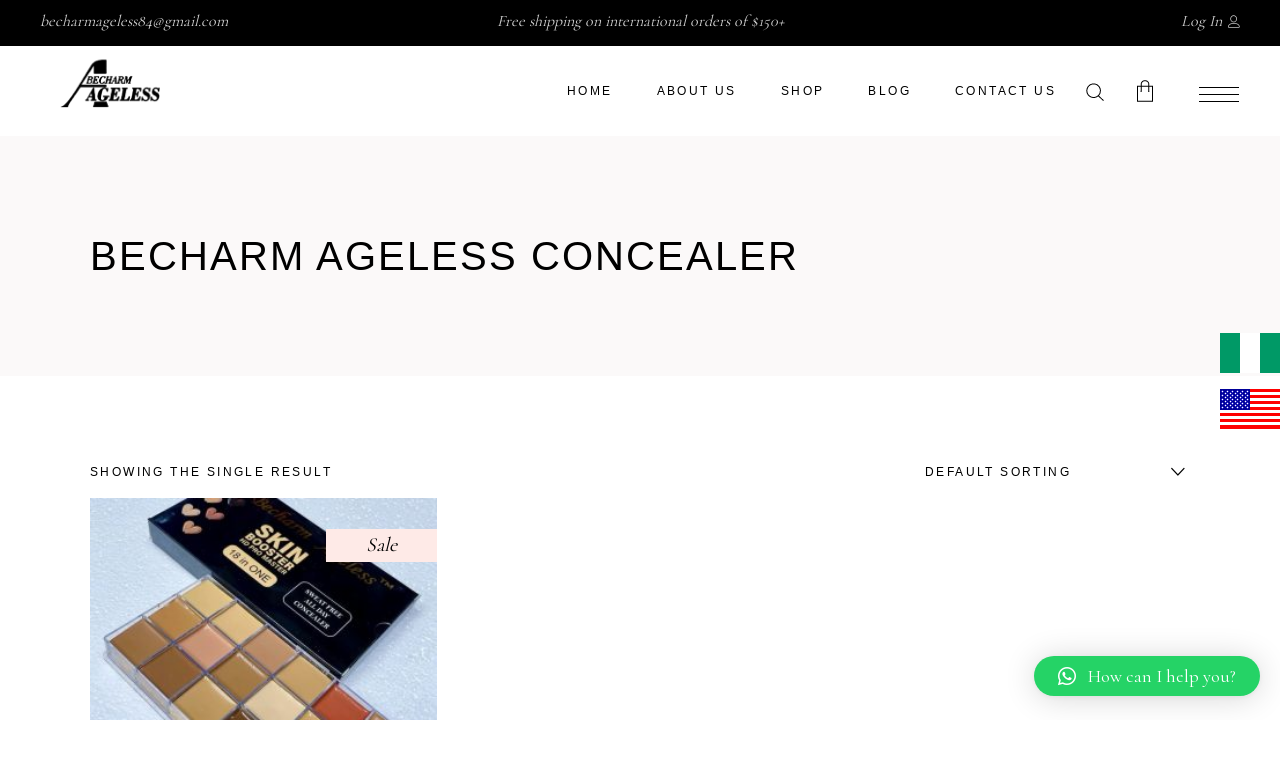

--- FILE ---
content_type: text/css
request_url: https://becharmageless.com.ng/wp-content/themes/biagiotti/assets/css/modules-responsive.min.css?ver=6.9
body_size: 2707
content:
@media only screen and (max-width:1024px){body:not(.mkdf-content-is-behind-header):not(.error404) .mkdf-content{margin-top:0!important}}@media only screen and (max-width:1024px){.mkdf-hide-on-tablet{display:none!important}}@media only screen and (max-width:680px){.mkdf-hide-on-mobile{display:none!important}}@media only screen and (max-width:1200px){.elementor-widget-wrap>.mkdf-row-grid-section.elementor-element,.mkdf-container-inner,.mkdf-grid,.mkdf-row-grid-section{width:950px}}@media only screen and (max-width:1024px){.elementor-widget-wrap>.mkdf-row-grid-section.elementor-element,.mkdf-container-inner,.mkdf-grid,.mkdf-row-grid-section{width:768px}}@media only screen and (max-width:768px){.elementor-widget-wrap>.mkdf-row-grid-section.elementor-element,.mkdf-container-inner,.mkdf-grid,.mkdf-row-grid-section{width:600px}}@media only screen and (max-width:680px){.elementor-widget-wrap>.mkdf-row-grid-section.elementor-element,.mkdf-container-inner,.mkdf-grid,.mkdf-row-grid-section{width:420px}}@media only screen and (max-width:480px){.elementor-widget-wrap>.mkdf-row-grid-section.elementor-element,.mkdf-container-inner,.mkdf-grid,.mkdf-row-grid-section{width:300px}}@media only screen and (max-width:320px){.elementor-widget-wrap>.mkdf-row-grid-section.elementor-element,.mkdf-container-inner,.mkdf-grid,.mkdf-row-grid-section{width:90%}}@media only screen and (max-width:1200px){.mkdf-boxed .mkdf-wrapper .mkdf-footer-inner,.mkdf-boxed .mkdf-wrapper .mkdf-wrapper-inner{width:1000px}}@media only screen and (max-width:1024px){.mkdf-boxed .mkdf-wrapper .mkdf-footer-inner,.mkdf-boxed .mkdf-wrapper .mkdf-wrapper-inner{width:818px}}@media only screen and (max-width:768px){.mkdf-boxed .mkdf-wrapper .mkdf-footer-inner,.mkdf-boxed .mkdf-wrapper .mkdf-wrapper-inner{width:650px}}@media only screen and (max-width:680px){.mkdf-boxed .mkdf-wrapper .mkdf-footer-inner,.mkdf-boxed .mkdf-wrapper .mkdf-wrapper-inner{width:470px}}@media only screen and (max-width:480px){.mkdf-boxed .mkdf-wrapper .mkdf-footer-inner,.mkdf-boxed .mkdf-wrapper .mkdf-wrapper-inner{width:350px}}@media only screen and (max-width:320px){.mkdf-boxed .mkdf-wrapper .mkdf-footer-inner,.mkdf-boxed .mkdf-wrapper .mkdf-wrapper-inner{width:92%}}@media only screen and (max-width:1280px){.mkdf-huge-space .mkdf-outer-space{margin:0 -25px}.mkdf-huge-space .mkdf-outer-space .mkdf-item-space{padding:0 25px;margin:0 0 50px}.mkdf-huge-space.mkdf-disable-bottom-space{margin-bottom:-50px}.mkdf-huge-space.mkdf-columns-has-side-space{padding:0 50px}}@media only screen and (max-width:1440px){.mkdf-grid-list.mkdf-six-columns .mkdf-masonry-grid-sizer{width:20%}.mkdf-grid-list.mkdf-six-columns .mkdf-item-space{width:20%}.mkdf-grid-list.mkdf-six-columns .mkdf-item-space.mkdf-masonry-size-large-width,.mkdf-grid-list.mkdf-six-columns .mkdf-item-space.mkdf-masonry-size-large-width-height{width:40%}}@media only screen and (max-width:1440px) and (min-width:1367px){.mkdf-grid-list.mkdf-six-columns .mkdf-item-space:nth-child(5n+1){clear:both}}@media only screen and (max-width:1366px){.mkdf-grid-list.mkdf-five-columns .mkdf-masonry-grid-sizer{width:25%}.mkdf-grid-list.mkdf-five-columns .mkdf-item-space{width:25%}.mkdf-grid-list.mkdf-five-columns .mkdf-item-space.mkdf-masonry-size-large-width,.mkdf-grid-list.mkdf-five-columns .mkdf-item-space.mkdf-masonry-size-large-width-height{width:50%}}@media only screen and (max-width:1366px) and (min-width:1025px){.mkdf-grid-list.mkdf-five-columns .mkdf-item-space:nth-child(4n+1){clear:both}}@media only screen and (max-width:1366px){.mkdf-grid-list.mkdf-six-columns .mkdf-masonry-grid-sizer{width:25%}.mkdf-grid-list.mkdf-six-columns .mkdf-item-space{width:25%}.mkdf-grid-list.mkdf-six-columns .mkdf-item-space.mkdf-masonry-size-large-width,.mkdf-grid-list.mkdf-six-columns .mkdf-item-space.mkdf-masonry-size-large-width-height{width:50%}}@media only screen and (max-width:1366px) and (min-width:1025px){.mkdf-grid-list.mkdf-six-columns .mkdf-item-space:nth-child(4n+1){clear:both}}@media only screen and (max-width:1024px){.mkdf-grid-list.mkdf-four-columns .mkdf-masonry-grid-sizer{width:33.33333%}.mkdf-grid-list.mkdf-four-columns .mkdf-item-space{width:33.33333%}.mkdf-grid-list.mkdf-four-columns .mkdf-item-space.mkdf-masonry-size-large-width,.mkdf-grid-list.mkdf-four-columns .mkdf-item-space.mkdf-masonry-size-large-width-height{width:66.66667%}}@media only screen and (max-width:1024px) and (min-width:769px){.mkdf-grid-list.mkdf-four-columns .mkdf-item-space:nth-child(3n+1){clear:both}}@media only screen and (max-width:1024px){.mkdf-grid-list.mkdf-five-columns .mkdf-masonry-grid-sizer{width:33.33333%}.mkdf-grid-list.mkdf-five-columns .mkdf-item-space{width:33.33333%}.mkdf-grid-list.mkdf-five-columns .mkdf-item-space.mkdf-masonry-size-large-width,.mkdf-grid-list.mkdf-five-columns .mkdf-item-space.mkdf-masonry-size-large-width-height{width:66.66667%}}@media only screen and (max-width:1024px) and (min-width:769px){.mkdf-grid-list.mkdf-five-columns .mkdf-item-space:nth-child(3n+1){clear:both}}@media only screen and (max-width:1024px){.mkdf-grid-list.mkdf-six-columns .mkdf-masonry-grid-sizer{width:33.33333%}.mkdf-grid-list.mkdf-six-columns .mkdf-item-space{width:33.33333%}.mkdf-grid-list.mkdf-six-columns .mkdf-item-space.mkdf-masonry-size-large-width,.mkdf-grid-list.mkdf-six-columns .mkdf-item-space.mkdf-masonry-size-large-width-height{width:66.66667%}}@media only screen and (max-width:1024px) and (min-width:769px){.mkdf-grid-list.mkdf-six-columns .mkdf-item-space:nth-child(3n+1){clear:both}}@media only screen and (max-width:768px){.mkdf-grid-list.mkdf-three-columns .mkdf-masonry-grid-sizer{width:50%}.mkdf-grid-list.mkdf-three-columns .mkdf-item-space{width:50%}.mkdf-grid-list.mkdf-three-columns .mkdf-item-space.mkdf-masonry-size-large-width,.mkdf-grid-list.mkdf-three-columns .mkdf-item-space.mkdf-masonry-size-large-width-height{width:100%}}@media only screen and (max-width:768px) and (min-width:681px){.mkdf-grid-list.mkdf-three-columns .mkdf-item-space:nth-child(2n+1){clear:both}}@media only screen and (max-width:768px){.mkdf-grid-list.mkdf-four-columns .mkdf-masonry-grid-sizer{width:50%}.mkdf-grid-list.mkdf-four-columns .mkdf-item-space{width:50%}.mkdf-grid-list.mkdf-four-columns .mkdf-item-space.mkdf-masonry-size-large-width,.mkdf-grid-list.mkdf-four-columns .mkdf-item-space.mkdf-masonry-size-large-width-height{width:100%}}@media only screen and (max-width:768px) and (min-width:681px){.mkdf-grid-list.mkdf-four-columns .mkdf-item-space:nth-child(2n+1){clear:both}}@media only screen and (max-width:768px){.mkdf-grid-list.mkdf-five-columns .mkdf-masonry-grid-sizer{width:50%}.mkdf-grid-list.mkdf-five-columns .mkdf-item-space{width:50%}.mkdf-grid-list.mkdf-five-columns .mkdf-item-space.mkdf-masonry-size-large-width,.mkdf-grid-list.mkdf-five-columns .mkdf-item-space.mkdf-masonry-size-large-width-height{width:100%}}@media only screen and (max-width:768px) and (min-width:681px){.mkdf-grid-list.mkdf-five-columns .mkdf-item-space:nth-child(2n+1){clear:both}}@media only screen and (max-width:768px){.mkdf-grid-list.mkdf-six-columns .mkdf-masonry-grid-sizer{width:50%}.mkdf-grid-list.mkdf-six-columns .mkdf-item-space{width:50%}.mkdf-grid-list.mkdf-six-columns .mkdf-item-space.mkdf-masonry-size-large-width,.mkdf-grid-list.mkdf-six-columns .mkdf-item-space.mkdf-masonry-size-large-width-height{width:100%}}@media only screen and (max-width:768px) and (min-width:681px){.mkdf-grid-list.mkdf-six-columns .mkdf-item-space:nth-child(2n+1){clear:both}}@media only screen and (max-width:680px){.mkdf-grid-list.mkdf-two-columns .mkdf-masonry-grid-sizer{width:100%}.mkdf-grid-list.mkdf-two-columns .mkdf-item-space{width:100%}.mkdf-grid-list.mkdf-three-columns .mkdf-masonry-grid-sizer{width:100%}.mkdf-grid-list.mkdf-three-columns .mkdf-item-space{width:100%}.mkdf-grid-list.mkdf-four-columns .mkdf-masonry-grid-sizer{width:100%}.mkdf-grid-list.mkdf-four-columns .mkdf-item-space{width:100%}.mkdf-grid-list.mkdf-five-columns .mkdf-masonry-grid-sizer{width:100%}.mkdf-grid-list.mkdf-five-columns .mkdf-item-space{width:100%}.mkdf-grid-list.mkdf-six-columns .mkdf-masonry-grid-sizer{width:100%}.mkdf-grid-list.mkdf-six-columns .mkdf-item-space{width:100%}}@media only screen and (max-width:1200px){.mkdf-blog-holder.mkdf-blog-centered article.type-post:not(.format-quote):not(.format-link):nth-child(2n) .mkdf-post-content,.mkdf-blog-holder.mkdf-blog-centered article.type-post:not(.format-quote):not(.format-link):nth-child(4n) .mkdf-post-content{display:block}.mkdf-blog-holder.mkdf-blog-centered article.type-post:not(.format-quote):not(.format-link):nth-child(2n) .mkdf-post-content .mkdf-post-heading,.mkdf-blog-holder.mkdf-blog-centered article.type-post:not(.format-quote):not(.format-link):nth-child(2n) .mkdf-post-content .mkdf-post-text,.mkdf-blog-holder.mkdf-blog-centered article.type-post:not(.format-quote):not(.format-link):nth-child(4n) .mkdf-post-content .mkdf-post-heading,.mkdf-blog-holder.mkdf-blog-centered article.type-post:not(.format-quote):not(.format-link):nth-child(4n) .mkdf-post-content .mkdf-post-text{width:100%}.mkdf-blog-holder.mkdf-blog-centered article.type-post:not(.format-quote):not(.format-link):nth-child(2n) .mkdf-post-content .mkdf-post-text,.mkdf-blog-holder.mkdf-blog-centered article.type-post:not(.format-quote):not(.format-link):nth-child(4n) .mkdf-post-content .mkdf-post-text{padding:40px 30px 51px 30px}}@media only screen and (max-width:680px){.mkdf-blog-holder.mkdf-blog-centered article.format-gallery .mkdf-blog-gallery .mkdf-owl-slider .owl-nav .owl-next{right:20px}.mkdf-blog-holder.mkdf-blog-centered article.format-gallery .mkdf-blog-gallery .mkdf-owl-slider .owl-nav .owl-prev{left:20px}}@media only screen and (min-width:1201px){.mkdf-blog-holder.mkdf-blog-centered article.type-post.format-gallery:nth-child(2n) .mkdf-post-content{display:-webkit-box;display:-ms-flexbox;display:flex;width:100%}.mkdf-blog-holder.mkdf-blog-centered article.type-post.format-gallery:nth-child(2n) .mkdf-post-content .mkdf-post-heading{width:50%}.mkdf-blog-holder.mkdf-blog-centered article.type-post.format-gallery:nth-child(2n) .mkdf-post-content .mkdf-post-text{width:50%}.mkdf-blog-holder.mkdf-blog-centered article.type-post.format-gallery:nth-child(4n) .mkdf-post-content{display:-webkit-box;display:-ms-flexbox;display:flex;width:100%}.mkdf-blog-holder.mkdf-blog-centered article.type-post.format-gallery:nth-child(4n) .mkdf-post-content .mkdf-post-heading{width:50%}.mkdf-blog-holder.mkdf-blog-centered article.type-post.format-gallery:nth-child(4n) .mkdf-post-content .mkdf-post-text{width:50%}}@media only screen and (max-width:768px){.mkdf-related-posts-holder .mkdf-related-post{width:50%!important}}@media only screen and (max-width:480px){.mkdf-related-posts-holder .mkdf-related-post{width:100%!important}.mkdf-blog-single-navigation .mkdf-blog-single-prev .mkdf-post-image{padding:0 23px 0 20px}.mkdf-blog-single-navigation .mkdf-blog-single-prev .mkdf-post-nav{padding-right:5px}.mkdf-blog-single-navigation .mkdf-blog-single-next .mkdf-post-image{padding:0 20px 0 23px}.mkdf-blog-single-navigation .mkdf-blog-single-next .mkdf-post-nav{padding-left:5px}}@media only screen and (max-width:1024px){.mkdf-blog-slider-holder.mkdf-bs-carousel-centered .active.center .mkdf-item-text-wrapper{opacity:1}}@media only screen and (max-width:1024px) and (min-width:681px){.mkdf-page-footer .mkdf-column-content.mkdf-grid-col-3{width:50%;float:left}.mkdf-page-footer .mkdf-column-content.mkdf-grid-col-3:nth-child(2n+1){clear:both}.mkdf-page-footer .mkdf-column-content.mkdf-grid-col-3:nth-child(3),.mkdf-page-footer .mkdf-column-content.mkdf-grid-col-3:nth-child(4){margin-top:30px}.mkdf-page-footer .mkdf-column-content.mkdf-grid-col-4{width:33.33333333333333%;float:left}}@media only screen and (max-width:768px){.mkdf-page-footer .mkdf-column-content.mkdf-grid-col-4{width:100%;float:none}.mkdf-page-footer .mkdf-column-content.mkdf-grid-col-4 .footer-widget-alignment-right{text-align:center}.mkdf-page-footer .mkdf-column-content.mkdf-grid-col-4 .textwidget p{text-align:center!important}.mkdf-page-footer .mkdf-column-content.mkdf-grid-col-4 .widget:not(.mkdf-social-icons-group-widget){display:-webkit-box;display:-ms-flexbox;display:flex;-webkit-box-align:center;-ms-flex-align:center;align-items:center;-webkit-box-orient:vertical;-webkit-box-direction:normal;-ms-flex-direction:column;flex-direction:column}}@media only screen and (max-width:680px){.mkdf-page-footer .mkdf-column-content:not(:first-child){margin-top:68px}.mkdf-page-footer .mkdf-footer-top-holder .mkdf-footer-top-alignment-left .mkdf-separator-widget .mkdf-separator{margin-top:15px!important}}@media only screen and (max-width:1024px){.mkdf-page-header{display:none}}@media only screen and (max-width:1200px){.mkdf-boxed .mkdf-page-header .mkdf-fixed-wrapper.fixed{width:1000px}}@media only screen and (min-width:1025px){.error404.mkdf-header-vertical .mkdf-content{margin:0!important}}@media only screen and (max-width:1024px){.mkdf-header-vertical .mkdf-vertical-menu-area{display:none}.mkdf-header-vertical .mkdf-content,.mkdf-header-vertical footer{padding-left:0}}@media only screen and (max-width:1440px){.mkdf-header-vertical .mkdf-container-inner,.mkdf-header-vertical .mkdf-grid,.mkdf-header-vertical .mkdf-row-grid-section{width:950px}}@media only screen and (max-width:1200px){.mkdf-header-vertical .mkdf-container-inner,.mkdf-header-vertical .mkdf-grid,.mkdf-header-vertical .mkdf-row-grid-section{width:768px}}@media only screen and (max-width:1024px){.mkdf-header-vertical .mkdf-container-inner,.mkdf-header-vertical .mkdf-grid,.mkdf-header-vertical .mkdf-row-grid-section{width:768px}}@media only screen and (max-width:768px){.mkdf-header-vertical .mkdf-container-inner,.mkdf-header-vertical .mkdf-grid,.mkdf-header-vertical .mkdf-row-grid-section{width:600px}}@media only screen and (max-width:680px){.mkdf-header-vertical .mkdf-container-inner,.mkdf-header-vertical .mkdf-grid,.mkdf-header-vertical .mkdf-row-grid-section{width:420px}}@media only screen and (max-width:480px){.mkdf-header-vertical .mkdf-container-inner,.mkdf-header-vertical .mkdf-grid,.mkdf-header-vertical .mkdf-row-grid-section{width:300px}}@media only screen and (max-width:320px){.mkdf-header-vertical .mkdf-container-inner,.mkdf-header-vertical .mkdf-grid,.mkdf-header-vertical .mkdf-row-grid-section{width:90%}}@media only screen and (max-width:1024px){.mkdf-mobile-header{display:block}}@media only screen and (max-width:768px){.mkdf-paspartu-enabled .mkdf-mobile-header .mkdf-grid{width:90%}}@media only screen and (max-width:1200px){.mkdf-boxed .mkdf-page-header .mkdf-sticky-header{width:1000px}}@media only screen and (max-width:1024px){.mkdf-boxed.mkdf-sticky-up-mobile-header .mobile-header-appear .mkdf-mobile-header-inner{width:818px;left:auto}}@media only screen and (max-width:768px){.mkdf-boxed.mkdf-sticky-up-mobile-header .mobile-header-appear .mkdf-mobile-header-inner{width:650px}}@media only screen and (max-width:680px){.mkdf-boxed.mkdf-sticky-up-mobile-header .mobile-header-appear .mkdf-mobile-header-inner{width:470px}}@media only screen and (max-width:480px){.mkdf-boxed.mkdf-sticky-up-mobile-header .mobile-header-appear .mkdf-mobile-header-inner{width:350px}}@media only screen and (max-width:320px){.mkdf-boxed.mkdf-sticky-up-mobile-header .mobile-header-appear .mkdf-mobile-header-inner{width:92%}}@media only screen and (max-width:1024px){.mkdf-top-bar{display:none}}@media only screen and (max-width:1024px){.mkdf-search-page-holder article .mkdf-post-image{width:80px}.mkdf-search-page-holder article .mkdf-post-title-area{padding:0 0 0 105px;min-height:80px}}@media only screen and (max-width:680px){.mkdf-search-page-holder article .mkdf-post-image{width:60px}.mkdf-search-page-holder article .mkdf-post-title-area{padding:0 0 0 80px;min-height:60px}}@media only screen and (max-width:1280px){.mkdf-fullscreen-with-sidebar-search-holder .mkdf-fullscreen-search-cell{padding:50px 0 0}.mkdf-fullscreen-with-sidebar-search-holder .mkdf-fullscreen-sidebar{margin:20px 0 0}.mkdf-fullscreen-with-sidebar-search-holder .mkdf-search-field{font-size:70px}.mkdf-fullscreen-with-sidebar-search-holder .mkdf-search-submit{font-size:40px}}@media only screen and (max-width:1024px){.mkdf-fullscreen-with-sidebar-search-holder .mkdf-form-holder-inner{width:75%}}@media only screen and (max-width:768px){.mkdf-fullscreen-with-sidebar-search-holder .mkdf-field-holder .mkdf-search-field{font-size:25px}.mkdf-fullscreen-with-sidebar-search-holder .mkdf-search-submit{font-size:25px;bottom:25px!important}}@media only screen and (max-width:480px){.mkdf-fullscreen-with-sidebar-search-holder .mkdf-form-holder-inner{width:80%}}@media only screen and (max-width:1024px){.mkdf-fullscreen-search-holder .mkdf-form-holder-inner{width:80%}}@media only screen and (max-width:1024px){@supports not (-webkit-overflow-scrolling:touch){.mkdf-title-holder.mkdf-has-bg-image.mkdf-bg-touch-cover{background-size:cover}}.mkdf-title-holder.mkdf-has-bg-image:not(.mkdf-bg-responsive-disabled):not(.mkdf-bg-parallax){height:auto!important;background-image:none!important}.mkdf-title-holder.mkdf-has-bg-image:not(.mkdf-bg-responsive-disabled):not(.mkdf-bg-parallax) .mkdf-title-image{display:block}.mkdf-title-holder.mkdf-has-bg-image .mkdf-title-wrapper{position:absolute;top:50%;left:0;height:100%!important;-webkit-transform:translateY(-50%);-ms-transform:translateY(-50%);transform:translateY(-50%)}.mkdf-title-holder.mkdf-title-va-header-bottom:not(.mkdf-bg-responsive-disabled):not(.mkdf-bg-parallax){height:auto!important}.mkdf-title-holder.mkdf-title-va-header-bottom .mkdf-title-wrapper{padding-top:0!important}}@media only screen and (max-width:1024px){.mkdf-title-holder.mkdf-centered-type .mkdf-page-subtitle{padding:0!important}}@media only screen and (max-width:1024px){.mkdf-title-holder.mkdf-custom-type .mkdf-page-subtitle{padding:0!important}}@media only screen and (max-width:680px){.mkdf-title-holder.mkdf-custom-type p.mkdf-page-subtitle{font-size:22px;line-height:30px;left:25%}}@media only screen and (max-width:1024px){.mkdf-title-holder.mkdf-standard-with-breadcrumbs-type .mkdf-breadcrumbs-info,.mkdf-title-holder.mkdf-standard-with-breadcrumbs-type .mkdf-title-info{display:block;width:100%}.mkdf-title-holder.mkdf-standard-with-breadcrumbs-type .mkdf-breadcrumbs-info{margin:10px 0 0;text-align:initial;white-space:inherit}}@media only screen and (max-width:680px){.mkdf-portfolio-single-holder .mkdf-ps-image-holder.mkdf-ps-gallery-images .mkdf-ps-image{width:100%!important}}@media only screen and (max-width:1024px){.mkdf-portfolio-single-holder .mkdf-ps-info-holder{margin:30px 0 0!important}}@media only screen and (max-width:1024px){.mkdf-btn.mkdf-btn-huge,.mkdf-btn.mkdf-btn-large{padding:13px 48px}}@media only screen and (min-width:1201px) and (max-width:1300px){.mkdf-call-to-action-holder .mkdf-grid{width:1100px}}@media only screen and (max-width:1200px){.mkdf-call-to-action-holder.mkdf-four-fifths-columns .mkdf-cta-text-holder,.mkdf-call-to-action-holder.mkdf-three-quarters-columns .mkdf-cta-text-holder{width:66.66666666666667%}.mkdf-call-to-action-holder.mkdf-four-fifths-columns .mkdf-cta-button-holder,.mkdf-call-to-action-holder.mkdf-three-quarters-columns .mkdf-cta-button-holder{width:33.33333333333333%}}@media only screen and (max-width:768px){.mkdf-call-to-action-holder.mkdf-normal-layout .mkdf-cta-button-holder,.mkdf-call-to-action-holder.mkdf-normal-layout .mkdf-cta-inner,.mkdf-call-to-action-holder.mkdf-normal-layout .mkdf-cta-text-holder{display:block}.mkdf-call-to-action-holder.mkdf-normal-layout .mkdf-cta-button-holder{margin:28px 0 0;text-align:initial}.mkdf-call-to-action-holder.mkdf-four-fifths-columns .mkdf-cta-button-holder,.mkdf-call-to-action-holder.mkdf-four-fifths-columns .mkdf-cta-text-holder,.mkdf-call-to-action-holder.mkdf-three-quarters-columns .mkdf-cta-button-holder,.mkdf-call-to-action-holder.mkdf-three-quarters-columns .mkdf-cta-text-holder,.mkdf-call-to-action-holder.mkdf-two-halves-columns .mkdf-cta-button-holder,.mkdf-call-to-action-holder.mkdf-two-halves-columns .mkdf-cta-text-holder,.mkdf-call-to-action-holder.mkdf-two-thirds-columns .mkdf-cta-button-holder,.mkdf-call-to-action-holder.mkdf-two-thirds-columns .mkdf-cta-text-holder{width:100%}}@media only screen and (max-width:1200px){.mkdf-countdown .countdown-row .countdown-section .countdown-amount{font-size:60px}}@media only screen and (max-width:768px){.mkdf-countdown .countdown-row.countdown-show4 .countdown-section,.mkdf-countdown .countdown-row.countdown-show5 .countdown-section,.mkdf-countdown .countdown-row.countdown-show6 .countdown-section{width:33.33333333333333%}.mkdf-countdown .countdown-row .countdown-section .countdown-amount{font-size:50px}}@media only screen and (max-width:680px){.mkdf-countdown .countdown-row .countdown-section .countdown-amount{font-size:40px}}@media only screen and (max-width:768px){.mkdf-custom-font-holder.mkdf-disable-title-break br{display:none}}@media only screen and (max-width:1366px){.mkdf-elements-holder.mkdf-responsive-mode-1366.mkdf-two-columns .mkdf-eh-item{width:100%;height:auto;display:inline-block}.mkdf-elements-holder.mkdf-responsive-mode-1366.mkdf-three-columns .mkdf-eh-item{width:100%;height:auto;display:inline-block}.mkdf-elements-holder.mkdf-responsive-mode-1366.mkdf-four-columns .mkdf-eh-item{width:100%;height:auto;display:inline-block}.mkdf-elements-holder.mkdf-responsive-mode-1366.mkdf-five-columns .mkdf-eh-item{width:100%;height:auto;display:inline-block}.mkdf-elements-holder.mkdf-responsive-mode-1366.mkdf-six-columns .mkdf-eh-item{width:100%;height:auto;display:inline-block}.mkdf-elements-holder.mkdf-responsive-mode-1366.mkdf-one-column-alignment-left .mkdf-eh-item .mkdf-eh-item-content{text-align:left}.mkdf-elements-holder.mkdf-responsive-mode-1366.mkdf-one-column-alignment-right .mkdf-eh-item .mkdf-eh-item-content{text-align:right}.mkdf-elements-holder.mkdf-responsive-mode-1366.mkdf-one-column-alignment-center .mkdf-eh-item .mkdf-eh-item-content{text-align:center}}@media only screen and (max-width:1024px){.mkdf-elements-holder.mkdf-responsive-mode-1024.mkdf-two-columns .mkdf-eh-item{width:100%;height:auto;display:inline-block}.mkdf-elements-holder.mkdf-responsive-mode-1024.mkdf-three-columns .mkdf-eh-item{width:100%;height:auto;display:inline-block}.mkdf-elements-holder.mkdf-responsive-mode-1024.mkdf-four-columns .mkdf-eh-item{width:100%;height:auto;display:inline-block}.mkdf-elements-holder.mkdf-responsive-mode-1024.mkdf-five-columns .mkdf-eh-item{width:100%;height:auto;display:inline-block}.mkdf-elements-holder.mkdf-responsive-mode-1024.mkdf-six-columns .mkdf-eh-item{width:100%;height:auto;display:inline-block}.mkdf-elements-holder.mkdf-responsive-mode-1024.mkdf-one-column-alignment-left .mkdf-eh-item .mkdf-eh-item-content{text-align:left}.mkdf-elements-holder.mkdf-responsive-mode-1024.mkdf-one-column-alignment-right .mkdf-eh-item .mkdf-eh-item-content{text-align:right}.mkdf-elements-holder.mkdf-responsive-mode-1024.mkdf-one-column-alignment-center .mkdf-eh-item .mkdf-eh-item-content{text-align:center}}@media only screen and (max-width:768px){.mkdf-elements-holder.mkdf-responsive-mode-768.mkdf-two-columns .mkdf-eh-item{width:100%;height:auto;display:inline-block}.mkdf-elements-holder.mkdf-responsive-mode-768.mkdf-three-columns .mkdf-eh-item{width:100%;height:auto;display:inline-block}.mkdf-elements-holder.mkdf-responsive-mode-768.mkdf-four-columns .mkdf-eh-item{width:100%;height:auto;display:inline-block}.mkdf-elements-holder.mkdf-responsive-mode-768.mkdf-five-columns .mkdf-eh-item{width:100%;height:auto;display:inline-block}.mkdf-elements-holder.mkdf-responsive-mode-768.mkdf-six-columns .mkdf-eh-item{width:100%;height:auto;display:inline-block}.mkdf-elements-holder.mkdf-responsive-mode-768.mkdf-one-column-alignment-left .mkdf-eh-item .mkdf-eh-item-content{text-align:left}.mkdf-elements-holder.mkdf-responsive-mode-768.mkdf-one-column-alignment-right .mkdf-eh-item .mkdf-eh-item-content{text-align:right}.mkdf-elements-holder.mkdf-responsive-mode-768.mkdf-one-column-alignment-center .mkdf-eh-item .mkdf-eh-item-content{text-align:center}}@media only screen and (max-width:680px){.mkdf-elements-holder.mkdf-responsive-mode-680.mkdf-two-columns .mkdf-eh-item{width:100%;height:auto;display:inline-block}.mkdf-elements-holder.mkdf-responsive-mode-680.mkdf-three-columns .mkdf-eh-item{width:100%;height:auto;display:inline-block}.mkdf-elements-holder.mkdf-responsive-mode-680.mkdf-four-columns .mkdf-eh-item{width:100%;height:auto;display:inline-block}.mkdf-elements-holder.mkdf-responsive-mode-680.mkdf-five-columns .mkdf-eh-item{width:100%;height:auto;display:inline-block}.mkdf-elements-holder.mkdf-responsive-mode-680.mkdf-six-columns .mkdf-eh-item{width:100%;height:auto;display:inline-block}.mkdf-elements-holder.mkdf-responsive-mode-680.mkdf-one-column-alignment-left .mkdf-eh-item .mkdf-eh-item-content{text-align:left}.mkdf-elements-holder.mkdf-responsive-mode-680.mkdf-one-column-alignment-right .mkdf-eh-item .mkdf-eh-item-content{text-align:right}.mkdf-elements-holder.mkdf-responsive-mode-680.mkdf-one-column-alignment-center .mkdf-eh-item .mkdf-eh-item-content{text-align:center}}@media only screen and (max-width:480px){.mkdf-elements-holder.mkdf-responsive-mode-480.mkdf-two-columns .mkdf-eh-item{width:100%;height:auto;display:inline-block}.mkdf-elements-holder.mkdf-responsive-mode-480.mkdf-three-columns .mkdf-eh-item{width:100%;height:auto;display:inline-block}.mkdf-elements-holder.mkdf-responsive-mode-480.mkdf-four-columns .mkdf-eh-item{width:100%;height:auto;display:inline-block}.mkdf-elements-holder.mkdf-responsive-mode-480.mkdf-five-columns .mkdf-eh-item{width:100%;height:auto;display:inline-block}.mkdf-elements-holder.mkdf-responsive-mode-480.mkdf-six-columns .mkdf-eh-item{width:100%;height:auto;display:inline-block}.mkdf-elements-holder.mkdf-responsive-mode-480.mkdf-one-column-alignment-left .mkdf-eh-item .mkdf-eh-item-content{text-align:left}.mkdf-elements-holder.mkdf-responsive-mode-480.mkdf-one-column-alignment-right .mkdf-eh-item .mkdf-eh-item-content{text-align:right}.mkdf-elements-holder.mkdf-responsive-mode-480.mkdf-one-column-alignment-center .mkdf-eh-item .mkdf-eh-item-content{text-align:center}.mkdf-elements-holder .mkdf-eh-item-content{padding:0 10px}}@media only screen and (max-width:1440px){.mkdf-frame-slider-holder .mkdf-fs-mask{background-size:contain}}@media only screen and (max-width:680px){.mkdf-frame-slider-holder .mkdf-fs-mask{height:100%;width:100%;background-size:100% auto}.mkdf-frame-slider-holder .mkdf-fs-slides{top:7%}.mkdf-frame-slider-holder .mkdf-fs-slides img{width:86%;margin:0 auto}}@media only screen and (max-width:480px){.mkdf-frame-slider-holder .mkdf-fs-slides{top:4%}.mkdf-frame-slider-holder .mkdf-fs-slides img{width:97%}}@media only screen and (max-width:320px){.mkdf-frame-slider-holder .mkdf-fs-slides{top:3.4%;left:2.9%}.mkdf-frame-slider-holder .mkdf-fs-slides .mkdf-fs-slide a,.mkdf-frame-slider-holder .mkdf-fs-slides .mkdf-fs-slide img{width:calc(100% + 2px)}}@media only screen and (max-width:1024px){.mkdf-google-map-overlay{display:block}}@media only screen and (max-width:768px){.mkdf-section-title-holder{padding:0!important}.mkdf-section-title-holder.mkdf-st-disable-title-break .mkdf-st-title br{display:none}}@media only screen and (max-width:1024px){.mkdf-tabs.mkdf-tabs-standard .mkdf-tabs-nav li a{padding:7px 21px}.mkdf-tabs.mkdf-tabs-boxed .mkdf-tabs-nav li{margin:0 8px 0 0}.mkdf-tabs.mkdf-tabs-boxed .mkdf-tabs-nav li a{padding:7px 18px}.mkdf-tabs.mkdf-tabs-simple .mkdf-tabs-nav li{margin:0 26px 0 0}.mkdf-tabs.mkdf-tabs-vertical .mkdf-tabs-nav{width:180px}.mkdf-tabs.mkdf-tabs-vertical .mkdf-tab-container{width:calc(100% - 180px);padding:0 0 0 30px}}@media only screen and (max-width:768px){.mkdf-tabs.mkdf-tabs-standard .mkdf-tabs-nav li{display:block;float:none}.mkdf-tabs.mkdf-tabs-standard .mkdf-tabs-nav li a{width:100%}.mkdf-tabs.mkdf-tabs-boxed .mkdf-tabs-nav li{display:block;float:none;margin:0 0 8px}.mkdf-tabs.mkdf-tabs-boxed .mkdf-tabs-nav li a{width:100%}.mkdf-tabs.mkdf-tabs-simple .mkdf-tabs-nav li{margin:0 20px 0 0}.mkdf-tabs.mkdf-tabs-vertical .mkdf-tab-container,.mkdf-tabs.mkdf-tabs-vertical .mkdf-tabs-nav{display:inline-block;width:100%;height:auto}.mkdf-tabs.mkdf-tabs-vertical .mkdf-tabs-nav{border-right:0}.mkdf-tabs.mkdf-tabs-vertical .mkdf-tabs-nav li{float:left;margin:0 20px 0 0}.mkdf-tabs.mkdf-tabs-vertical .mkdf-tab-container{padding:31px 0 0}}@media only screen and (max-width:680px){.mkdf-tabs.mkdf-tabs-simple .mkdf-tabs-nav{padding:0 0 20px}.mkdf-tabs.mkdf-tabs-simple .mkdf-tabs-nav li{display:block;float:none;margin:0 0 20px}.mkdf-tabs.mkdf-tabs-simple .mkdf-tabs-nav li a{padding:0;width:100%}.mkdf-tabs.mkdf-tabs-vertical .mkdf-tabs-nav li{display:block;float:none;margin:0 0 20px}.mkdf-tabs.mkdf-tabs-vertical .mkdf-tabs-nav li a{padding:0;width:100%}}@media only screen and (max-width:1024px){.mkdf-instagram-feed:not(.mkdf-instagram-carousel) li img{width:100%}.mkdf-instagram-feed:not(.mkdf-instagram-carousel).mkdf-col-6 li{width:25%}.mkdf-instagram-feed:not(.mkdf-instagram-carousel).mkdf-col-9 li{width:25%}}@media only screen and (max-width:768px){.mkdf-instagram-feed:not(.mkdf-instagram-carousel).mkdf-col-6 li{width:33.33333%}.mkdf-instagram-feed:not(.mkdf-instagram-carousel).mkdf-col-9 li{width:33.33333%}}@media only screen and (max-width:680px){.mkdf-instagram-feed:not(.mkdf-instagram-carousel) li{width:50%!important}}